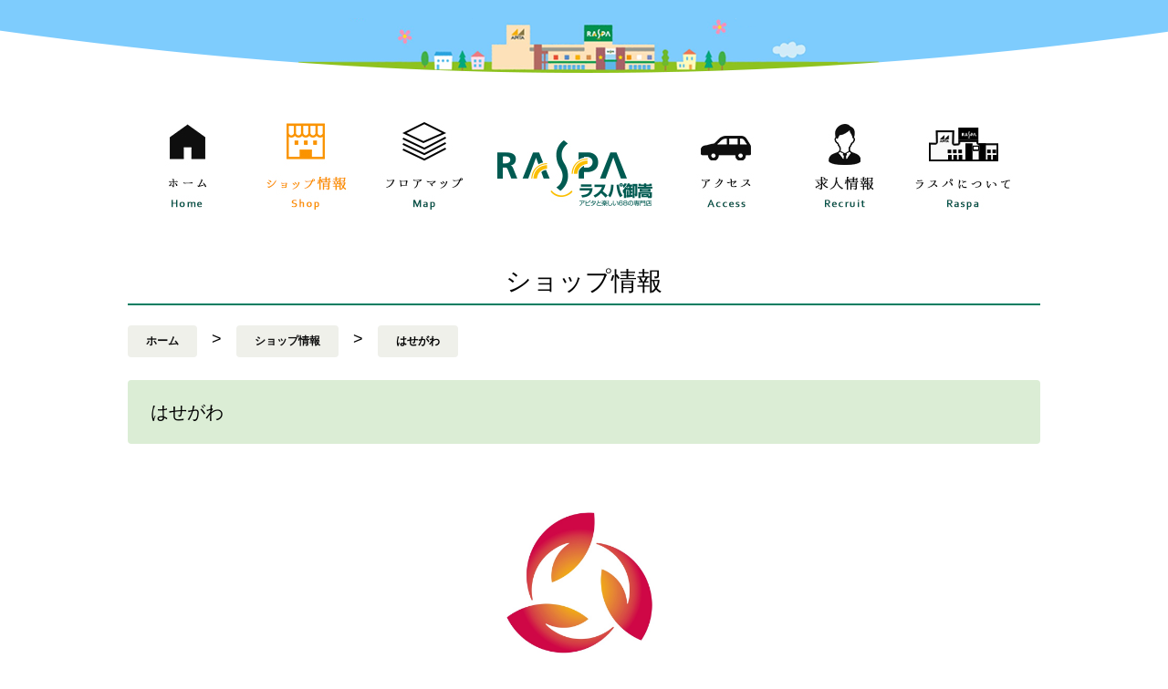

--- FILE ---
content_type: text/html
request_url: http://www.raspamitake.com/shop_detail.php?eid=00130
body_size: 3521
content:
<!DOCTYPE html>
<html lang="ja">
<head>
<!-- Google Tag Manager -->
<script>(function(w,d,s,l,i){w[l]=w[l]||[];w[l].push({'gtm.start':
new Date().getTime(),event:'gtm.js'});var f=d.getElementsByTagName(s)[0],
j=d.createElement(s),dl=l!='dataLayer'?'&l='+l:'';j.async=true;j.src=
'https://www.googletagmanager.com/gtm.js?id='+i+dl;f.parentNode.insertBefore(j,f);
})(window,document,'script','dataLayer','GTM-P8H3MR5');</script>
<!-- End Google Tag Manager -->
    <meta charset="UTF-8">
	<title>はせがわ|ショップ情報 | ラスパ御嵩（みたけ）│岐阜県 可児郡 御嵩町の大型ショッピングセンター</title>
	<meta name="keywords" content="ラスパ御嵩（みたけ）,アピタ,ユニー,UNY,イイこと、プラス。今週の特集,オトク,お得,キャンペーン,おすすめ,チラシ,店舗,商品,サービス,ショッピング,ファッション,食品,暮らし">
	<meta name="description" content="岐阜県 可児郡 御嵩町の大型ショッピングセンター ラスパ御嵩（みたけ）の情報をお届けします。">
	<meta name="viewport" content="width=device-width, initial-scale=1, minimum-scale=1, user-scalable=no">
	<link rel="stylesheet" type="text/css" href="css/base.css?1768940009">
	<link rel="stylesheet" type="text/css" href="css/shop.css?1768940009">
	<script src="//code.jquery.com/jquery-1.11.3.min.js" type="text/javascript"></script>
</head>
<body>
<!-- Google Tag Manager (noscript) -->
<noscript><iframe src="https://www.googletagmanager.com/ns.html?id=GTM-P8H3MR5"
height="0" width="0" style="display:none;visibility:hidden"></iframe></noscript>
<!-- End Google Tag Manager (noscript) -->
<header>
	<div class="pc">
		<nav class="container">
			<ul>
				<li>
					<h1>
						<a href="index.php">
							<img src="images/header_logo.jpg" alt="ラスパ御嵩">
						</a>
					</h1>
				</li>
				<li>
					<a href="index.php">
						<img src="images/home_nav_off.jpg" alt="ホーム">
					</a>
				</li>
				<li>
					<a href="shop.php">
						<img src="images/shop_nav_on.jpg" class="on" alt="ショップ情報">
					</a>
				</li>
				<li>
					<a href="floor.php">
						<img src="images/floor_nav_off.jpg" alt="フロアマップ">
					</a>
				</li>
				<li>
					<a href="access.php">
						<img src="images/access_nav_off.jpg" alt="アクセス">
					</a>
				</li>
				<li>
					<a href="recruit.php">
						<img src="images/recruit_nav_off.jpg" alt="求人情報">
					</a>
				</li>
				<li>
					<a href="about.php">
						<img src="images/about_nav_off.jpg" alt="ラスパについて">
					</a>
				</li>
			</ul>
		</nav>
	</div><!-- .pc end -->
	<div class="sp">
		<div class="head_box">
			<h1>
				<a href="index.php">
					<img src="images/sp_logo.jpg" alt="ラスパ御嵩">
				</a>
			</h1>
			<img src="images/sp_menu.jpg" alt="メニュー" id="main_menu">
		</div><!-- .head_box end -->
		<nav class="container">
			<ul>
				<li>
					<img src="images/sp_menu_close.png" alt="閉じる" id="menu_close">
				</li>
				<li>
					<script>
						(function() {
						var cx = '002390444186617041981:9py3c7vso-i';
						var gcse = document.createElement('script');
						gcse.type = 'text/javascript';
						gcse.async = true;
						gcse.src = 'https://cse.google.com/cse.js?cx=' + cx;
						var s = document.getElementsByTagName('script')[0];
						s.parentNode.insertBefore(gcse, s);
						})();
					</script>
					<gcse:search></gcse:search>
				</li>
				<li>
					<a href="index.php">
						<img src="images/sp_home_nav.png" alt="ホーム">
					</a>
				</li>
				<li>
					<a href="shop.php">
						<img src="images/sp_shop_nav.png" alt="ショップ情報">
					</a>
				</li>
				<li>
					<a href="floor.php">
						<img src="images/sp_floor_nav.png" alt="フロアマップ">
					</a>
				</li>
				<li>
					<a href="access.php">
						<img src="images/sp_access_nav.png" alt="アクセス">
					</a>
				</li>
				<li>
					<a href="recruit.php">
						<img src="images/sp_recruit_nav.png" alt="求人情報">
					</a>
				</li>
				<li>
					<a href="about.php">
						<img src="images/sp_about_nav.png" alt="ラスパについて">
					</a>
				</li>
			</ul>
		</nav>
	</div><!-- .sp end -->
</header>
<main>
	<h2>ショップ情報</h2>
	<ul class="breadcrumb">
		<li>
			<a href="index.php">ホーム</a>
		</li>
		<li class="arrow">
			>
		</li>
		<li>
			<a href="shop.php">ショップ情報</a>
		</li>
		<li class="arrow">
			>
		</li>
		<li>
			はせがわ		</li>
	</ul>
	<h3 class="shop_title">はせがわ</h3>

	<div class="detail">
		<div class="logo">
			<img src="cmsdesigner/viewimg.php?entryname=shop_data&entryid=00130&fileid=00000001&/hasegawarogo.jpg" alt="はせがわ" />
		</div><!-- .logo end -->
		<img class="detail_img" src="cmsdesigner/viewimg.php?entryname=shop_data&entryid=00130&fileid=00000002&/hasegawa.jpg" />
		<div class="data">
			<p>
				お仏壇やお墓などご供養に関することならお任せください。<br />
ペット供養アイテムや和雑貨も扱っております。			</p>
			<table>
				<tr>
					<th>業種</th>
					<td>ライフグッズ</td>
				</tr>
				<tr>
					<th>フロア</th>
					<td>2F</td>
				</tr>
				<tr>
					<th>TEL</th>
					<td>0574-68-1501</td>
				</tr>
				<tr>
					<th>営業時間</th>
					<td>10：00～21：00（当面の間10：00～20：00）</td>
				</tr>
				<tr>
					<th>ホームページ</th>
					<td>
						<a href="http://hasegawa.jp" target="_blank">http://hasegawa.jp</a>
					</td>
				</tr>
			</table>
			<ul class="card">
				<li class="happy">
					ハッピー<br>
					デー
				</li>
				<li class="day">
					お客様<br>
					感謝DAY
				</li>
			</ul>
		</div><!-- .data end -->
	</div><!-- .detail end -->
	<div class="news">
	</div><!-- .news end -->
	<div class="recruit">
		<h4>求人情報</h4>
		<div class="data">
			<table>
				<tr>
					<th>募集形態</th>
					<td>パート</td>
				</tr>
				<tr>
					<th>勤務時間</th>
					<td>9：30～18：00　/　11：30～20：00</td>
				</tr>
				<tr>
					<th>給与</th>
					<td>時給1,135円～</td>
				</tr>
			</table>
			<p>職場は明るく温かみのある雰囲気。<br />
未経験からスタートしたスタッフも活躍しています。</p>
			<div class="button_wrapper">
				<a href="recruit_detail.php?eid=00093" class="button">
					<span>詳しくはこちら</span>
				</a>
			</div>
		</div><!-- .data end -->
	</div>
	<div class="day">
		<h4>お客様感謝DAY　特典内容</h4>
		<p>毎月9日・19日・29日は、以下の特典が受けられます。<br/>※開催日は変更となる場合がございます。</p>
		<ul>
			<li>
				<img src="images/shop/ucs.jpg" alt="UCS" />
				全品5％OFF（一部対象外商品有）			</li>
		</ul>
		<a href="thanksday.php" class="button mini">
			<span>お客様感謝DAY一覧</span>
		</a>
	</div><!-- .day end -->
	<div class="happy">
		<h4>ハッピーデー</h4>
		<h5>ハッピーデー特典対象店舗です。</h5>
		<p>
			毎月15日・16日は、60歳以上の方限定でお得な特典を受けられます!<br />
		</p>
		<a href="thanksday.php?mode=happyday" class="button mini">
			<span>ハッピーデー一覧</span>
		</a>
	</div><!-- .happy end -->
</main>
<footer>
	<div class="foot-box">
		<div class="container">
			<h1>
				<a href="/"><img src="images/footer_logo.png" alt="ラスパ御嵩"></a>
			</h1>
			<address>
				〒505-0126 岐阜県可児郡御嵩町上恵土1052番1<br>
				TEL.0570-009416（ナビダイヤル）
			</address>
			<nav>
				<ul>
					<li>
						<a href="privacy.php">
							プライバシーポリシー
						</a>
					</li>
					<li>
						<a href="sitemap.php">
							サイトマップ
						</a>
					</li>
					<li>
						<a href="contact.php">
							お問い合わせ
						</a>
					</li>
				</ul>
			</nav>
			<p class="copyright">Copyright <span style="font-family: Roboto, Arial, Helvetica, Tahoma, Verdana;">&copy;</span> 2026 UNY Co.Ltd. All Right Reserved</p>
		</div>
	</div><!-- .foot-box end -->
	<img id="move_top" src="images/move_top.png">
</footer>
<script src="js/base.js?1768940009"></script>
<script>
	// bxSlider x chrome でリンクできるようにする
	$(document).on('mousedown','.bx-viewport a',function(){
		var $this = $(this),
			myHref = $this.attr('href'),
			myTarget = $this.attr('target');
		if(myTarget === '_blank'){
			setTimeout(function() {
				window.open(myHref);
			}, 500);
		}else{
			window.location.href = myHref;
		}
	});
</script>

</body>
</html>


--- FILE ---
content_type: text/css
request_url: http://www.raspamitake.com/css/base.css?1768940009
body_size: 3283
content:
/****************************************************
   Reset CSS
****************************************************/

html, body, div, span, object, iframe,
h1, h2, h3, h4, h5, h6, p, blockquote, pre,
abbr, address, cite, code,
del, dfn, em, img, ins, kbd, q, samp,
small, strong, sub, sup, var,
b, i,
dl, dt, dd, ol, ul, li,
fieldset, form, label, legend,
table, caption, tbody, tfoot, thead, tr, th, td,
article, aside, canvas, details, figcaption, figure,
footer, header, hgroup, menu, nav, section, summary,
time, mark, audio, video {
	margin:0;
	padding:0;
	border:0;
	outline:0;
	vertical-align:baseline;
	background:transparent;
}

body {
	line-height:1;
}

article,aside,canvas,details,figcaption,figure,
footer,header,hgroup,menu,nav,section,summary {
	display:block;
}

nav ul {
	list-style:none;
}

blockquote, q {
	quotes:none;
}

blockquote:before, blockquote:after,
q:before, q:after {
	content:'';
	content:none;
}

a {
	margin:0;
	padding:0;
	border:0;
	vertical-align:baseline;
	background:transparent;
}

ins {
	background-color:#ff9;
	color:#000;
	text-decoration:none;
}

mark {
	background-color:#ff9;
	color:#000;
	font-style:italic;
	font-weight:bold;
}

del {
	text-decoration: line-through;
}

abbr[title], dfn[title] {
	border-bottom:1px dotted #000;
	cursor:help;
}

table {
	border-collapse:collapse;
	border-spacing:0;
}

hr {
	display:block;
	height:1px;
	border:0;
	border-top:1px solid #cccccc;
	margin:1em 0;
	padding:0;
}

input, select {
	vertical-align:middle;
}



/****************************************************
   Common CSS
****************************************************/

html {
	font-family:"ヒラギノ角ゴ Pro W3", "Hiragino Kaku Gothic Pro", "メイリオ", Meiryo, "ＭＳ Ｐゴシック", "MS PGothic", sans-serif;
	font-size: 62.5%;
}
body {
	font-size: 1.4rem;
}

.container {
	width: 1000px;
	margin: auto;
}
.pc {
	display: block;
}
.sp {
	display: none
}

@media (max-width: 600px){
	img {
		max-width: 100%;
	}

	.container {
		width: 90%;
		padding: 0px 5%;
		box-sizing: border-box;
	}
	.pc {
		display: none;
	}
	.sp {
		display: block;
	}
}



/****************************************************
   Header CSS
****************************************************/

header {
	background: url(../images/sub_head.png) center top no-repeat;
	background-size: 100%;
	width: 100%;
	height: 250px;
	overflow: hidden;
}

@media (max-width: 600px){
	header {
		background: none;
		width: 100%;
		height: 30px;
		padding: 0px 10px;
		box-sizing: border-box;
	}
	header .head_box {
		background: #ffffff;
		width: 100%;
		height: 55px;
		padding: 5px;
		position: fixed;
		top: 0px;
		left: 0px;
		z-index: 10000;
		box-sizing: border-box;
		overflow: hidden;
		border-bottom: 1px solid #ccc;
	}
	header h1 {
		max-width: calc(100% - 40px);
		display: inline-block;
	}
	header h1 a {
		display: block;
	}
	header h1 img {
		width: auto;
		height: 45px;
		display: block;
	}
	header .head_box #main_menu {
		width: 45px;
		margin: 0;
		float: right;
	}
}

header nav ul {
	letter-spacing: -1rem;
	position: relative;
	top: 110px;
}
header nav ul li {
	text-align: center;
	vertical-align: top;
	letter-spacing: normal;
	width: 130px;
	height: 140px;
	display: inline-block;
	box-sizing: border-box;
}
header nav ul li:first-of-type {
	width: 200px;
	position: absolute;
	left: 390px;
}
header nav ul li:nth-of-type(5) {
	padding-left: 200px;
	box-sizing: content-box;
}

@media (max-width: 600px){
	header nav.container {
		padding: 0px;
	}
	header nav ul {
		background: rgba(0, 125, 97, 0.8);
		width: 100%;
		height: 0px;
		padding: 0px 10px;
		position: fixed;
		top: 0px;
		left: 0px;
		z-index: 10000;
		overflow: hidden;box-sizing: border-box;

	}
	header nav ul li {
		width: 100%;
		height: auto;
		display: block;
	}
	header nav ul li:first-of-type {
		text-align: right;
		width: 100%;
		position: relative;
		top: 0px;
		left: 0px;
	}
	header nav ul li:first-of-type img {
		width: 30px;
		padding: 13px 0px 12px;
	}
	header nav ul li:nth-of-type(5) {
		padding-left: 0px;
		box-sizing: border-box;
	}
	header nav ul li .gsc-control-cse {
		background: transparent;
		border: none;
	}
	header nav ul li .gsc-search-box-tools .gsc-search-box .gsc-input {
		padding-right: 0px;
	}
	header nav ul li td.gsc-search-button {
		text-align: center;
		background: #cecece;
		width: 60px;
		height: 27px;
	}
	header nav ul li input.gsc-search-button-v2 {
		margin: 0px;
		padding: 0px;
		border: none;
	}
}



/****************************************************
   Contents CSS
****************************************************/

main {
	padding: 35px 0px 0px;
	display: block;
}

main h2 {
	font-size: 2.8rem;
	line-height: 4.8rem;
	font-weight: normal;
	text-align: center;
	max-width: 1000px;
	margin: auto;
	border-bottom: #007d61 2px solid;
}
main h3 {
	font-size: 2rem;
	line-height: 160%;
	font-weight: normal;
	background: #dbedd5;
	max-width: 1000px;
	margin: auto;
	padding: 9px 15px;
	border-radius: 4px;
	box-sizing: border-box;
}
main h4 {
	font-size: 1.8rem;
	line-height: 3.8rem;
	font-weight: normal;
	max-width: 1000px;
	margin: auto;
	border-bottom: #007e61 1px solid;
}
main h5 {
	font-size: 1.6rem;
	font-weight: bold;
	color: #007e61;
	max-width: 1000px;
	margin: 30px auto 20px;
}

@media (max-width: 600px){
	main h2 {
		font-size: 2.8rem;
		line-height: 4.8rem;
		font-weight: normal;
		text-align: center;
		width: 100%;
		margin: auto;
		border-bottom: #007d61 2px solid;
	}
}

main .breadcrumb {
	width: 1000px;
	margin: 20px auto 25px;
}
main .breadcrumb li {
	font-size: 1.2rem;
	line-height: 3.5rem;
	font-weight: bold;
	text-align: center;
	background: #eff0ea;
	padding: 0px 20px;
	border-radius: 4px;
	display: inline-block;
}
main .breadcrumb li.arrow {
	font-size: 1.8rem;
	font-weight: normal;
	background: transparent;
	width: 35px;
	padding: 0px;
}
main .breadcrumb li a {
	color: #0e0e0e;
	text-decoration: none;
	display: block;
	padding: 0px 20px;
	margin: 0 -20px;
}

@media (max-width: 600px){
main .breadcrumb {
	display: inline-block;
	width: 90%;
	margin: 20px 5% 0 5% ;
}
	main .breadcrumb li {
		margin-bottom: 20px;
	}
}

/****************************************************
   Footer CSS
****************************************************/

footer {
	width: 100%;
	height: 410px;
	margin-top: 50px;
	position: relative;
	overflow: hidden;
}
footer .foot-box {
	background: #ecebd9 url(../images/footer_back.png) center top 235px repeat-x;
	width: 250%;
	height: 820px;
	margin-left: -75%;
	padding: 75px 0px 0px;
	border-radius: 50%;
}
footer h1,
footer address {
	vertical-align: middle;
	display: inline-block;
}
footer address {
	line-height: 2.4rem;
	font-style: normal;
	color: #005347;
	padding: 0px 0px 0px 40px;
}
footer nav ul {
	text-align: center;
	letter-spacing: -1rem;
	padding: 40px 0px 0px;
}
footer nav li {
	line-height: 3rem;
	letter-spacing: normal;
	height: 25px;
	padding: 0px 0px 0px 30px;
	display: inline-block;
}
footer nav li:nth-of-type(1) {
	background: url(../images/policy_icon.png) left center no-repeat;
}
footer nav li:nth-of-type(2) {
	background: url(../images/map_icon.png) left center no-repeat;
	margin: 0px 75px;
}
footer nav li:nth-of-type(3) {
	background: url(../images/contact_icon.png) left center no-repeat;
}
footer nav li a {
	color: #0e0e0e;
	width: 100%;
	height: 100%;
	display: block;
}
footer .copyright {
	text-align: center;
	color: #ffffff;
	width: 100%;
	position: absolute;
	left: 0px;
	bottom: 40px;
}

footer #move_top {
	position: fixed;
	bottom: 20px;
	right: 20px;
	cursor: pointer;
	-moz-transform: translateY(300px);
	transform: translateY(300px);
	-moz-transition-property: transform;
	-o-transition-property: transform;
	-webkit-transition-property: transform;
	transition-property: transform;
	-moz-transition-duration: 0.5s;
	-o-transition-duration: 0.5s;
	-webkit-transition-duration: 0.5s;
	transition-duration: 0.5s;
	-moz-transition-delay: 0s;
	-o-transition-delay: 0s;
	-webkit-transition-delay: 0s;
	transition-delay: 0s;
	-moz-transition-timing-function: ease;
	-o-transition-timing-function: ease;
	-webkit-transition-timing-function: ease;
	transition-timing-function: ease;
}
footer #move_top.open {
	-moz-transform: translateY(0);
	transform: translateY(0);
}
.floorBox {
	display: inline-block;
}
@media (max-width: 600px){
	.floorBox {
		display:block;
	}
	main .breadcrumb li.arrow {
		font-size: 1.2rem;
		width: 5px;
	}
	footer {
		height: auto;
		overflow: visible;
	}
	footer:before {
		content: '';
		width: 100%;
		height: 20px;
		display: block;
		position: absolute;
		top: 0;
		left: 0;
		z-index: 1;
		background-image: url(../images/footer_cover.png);
		background-position: center top;
		background-repeat: no-repeat;
		-moz-background-size: 120% auto;
		-o-background-size: 120% auto;
		-webkit-background-size: 120% auto;
		background-size: 120% auto;
	}
	footer .foot-box {
		text-align: center;
		width: 100%;
		height: 340px;
		margin:80px 0 0 0;
		padding: 0px;
		border-radius: 0px;
		overflow: hidden;
	}
	footer .foot-box .container {
		background: #ecebd9 url(../images/footer_back.png) left top 235px repeat-x;
		width: 400%;
		height: 820px;
		margin-left: -150%;
		padding: 25px 0px 0px;
		border-radius: 50%;
	}
	footer h1,
	footer address {
		width: 25%;
		margin: auto;
		display: block;
	}
	footer h1 {
		width: 200px;
	}
	footer address {
		text-align: left;
		padding: 0px 22px;
		box-sizing: border-box;
	}
	footer nav ul {
		text-align: left;
		letter-spacing: -1rem;
		width: 25%;
		margin: auto;
		padding: 15px 10px 0px;
		box-sizing: border-box;
	}
	footer nav li {
		font-size: 1.2rem;
		line-height: 3rem;
		letter-spacing: normal;
		width: 50%;
		height: 25px;
		padding: 0px 0px 0px 27px;
		display: inline-block;
		box-sizing: border-box;
	}
	footer nav li:nth-of-type(2) {
		margin: 0px;
	}
	footer .copyright {
		font-size: 1rem;
		bottom: 10px;
	}
	footer #move_top {
		position:absolute;
		z-index: 9999;
		top: -50px;
		right: 50%;
		margin-right: -35px;
		width: 70px;
	}
	
	.cse .gsc-control-cse, .gsc-control-cse {
		padding: 1em 0 1em 0 !important;
		
	}
}

a.button {
	width: 280px;
	margin: 0 15px;
	padding: 15px 0;
	display: inline-block;
	text-align: center;
	line-height: 20px;
	color: #000;
	font-size: 18px;
	text-decoration: none;
	background-color: #fff;
	border: 1px solid #007e61;
}
a.button:active, a.button:hover {
	color: #fff;
	background-color: #007e61;
}
a.button span {
	display: inline-block;
}
a.button span:after {
	content: '>';
	margin-left: 10px;
}
a.button.mini {
	width: 220px;
	padding: 10px 0;
	font-size: 15px;
}
a.button.mini span:after {
	color: #007e61;
}

.clearfix:after {
  content: "";
  clear: both;
  display: block;
}
.mb30 {
	margin-bottom: 30px;
}


--- FILE ---
content_type: text/css
request_url: http://www.raspamitake.com/css/shop.css?1768940009
body_size: 2509
content:
main h3.shop_title {
	padding: 19px 25px;
}
main .search {
	background: #ecebd9;
	max-width: 1000px;
	margin: auto;
	padding: 15px 30px;
	box-sizing: border-box;
}
main .search form {
	letter-spacing: -1rem;
}
main .search label,
main .search select,
main .search a {
	letter-spacing: normal;
	display: inline-block;
}
main .search label {
	font-weight: bold;
	height: 30px;
	padding: 10px 10px 10px 0px;
}
main .search label span {
	font-size: 2rem;
	color: #007d61;
}
main .search select {
	line-height: 3rem;
	height: 30px;
	margin: 0px 30px 0px 0px;
}
main .search select#word {
	width: 130px;
}
main .search select#category {
	width: 230px;
}
@media (max-width: 600px){
	
main .search {
	margin-bottom: 10px;
	text-align: center;
}
main .search select#category {
	margin-bottom: 10px;
}
}

main .search a {
	line-height: 5rem;
	text-align: center;
	color: #007e61;
	text-decoration: none;
	background: #ffffff;
	width: 50px;
	height: 50px;
	margin: 0 10px; 
	border-radius: 50%;
}

main .recruit h4 {
	text-align: left;
}


main .shop {
	text-align: center;
	padding: 50px 0px;
}
main .shop li:nth-of-type(3n-1) {
	margin-left: 50px;
	margin-right: 50px;
}
.button_wrapper .button {
	width: 220px;
	font-size: 15px;
}
	
.selected_title {
	margin-bottom: 30px;
	text-align: left;
}
main .shop .posts {
	letter-spacing: -1rem;
}
main .shop .posts li {
	vertical-align: top;
	letter-spacing: normal;
	background: #f3f4f0;
	width: 300px;
	margin-bottom: 20px;
	display: inline-block;
}
main .shop .posts li.hide {
	display: none;
}
main .shop .posts li a {
	text-decoration: none;
	color: #0e0e0e;
}
main .shop .posts li .shop_wrap {
	width: 100%;
	height: 210px;
	margin-bottom: 10px;
	background-color: #fff;
	background-image: url(../images/header_logo.jpg);
	background-position: center center;
	background-repeat: no-repeat;
	border: 2px solid #f3f4f0;
	box-sizing: border-box;
}
main .shop .posts li .shop_wrap.has_image {
	background-color: #ccc;
	background-position: center top;
	border: none;
	-moz-background-size: cover;
	-o-background-size: cover;
	-webkit-background-size: cover;
	background-size: cover;
}
main .shop .posts li .logo_wrap {
	width: 100%;
	height: 70px;
	position: relative;
}
main .shop .posts li .logo_wrap img {
	max-width: 100%;
	max-height: 100%;
	margin: auto;
	position: absolute;
	top: 0;
	bottom: 0;
	left: 0;
	right: 0;
	z-index: 0;
}
main .shop .posts li span {
	line-height: 2.5rem;
	text-align: center;
	margin: 10px 15px;
	display: block;
}
main .shop .posts li p {
	line-height: 2.2rem;
	width: 100%;
	padding: 0px 10px;
	box-sizing: border-box;
}
main .shop .card,
main .detail .card {
	letter-spacing: -1rem;
	margin: 30px 15px 0px;
}
main .detail .card {
	margin-left: 0px;
}
main .shop .card li,
main .detail .card li {
	font-size: 1.2rem;
	line-height: 1.5rem;
	font-weight: bold;
	text-align: center;
	vertical-align: top;
	letter-spacing: normal;
	width: 80px;
	height: 60px;
	padding: 15px 0px;
	display: inline-block;
	box-sizing: border-box;
}
main .shop .card li.happy,
main .detail .card li.happy {
	background: #ffdec5;
}
main .shop .card li.day,
main .detail .card li.day {
	background: #fff36c;
}
main .shop .card li.house,
main .detail .card li.house {
	background: #d6f46d;
}
main .shop .card li:nth-of-type(2),
main .detail .card li:nth-of-type(2) {
	margin: 0px 15px;
}


main .detail {
	max-width: 1000px;
	margin: auto;
	overflow: hidden;
}
main .detail .logo {
	text-align: center;
	margin: 70px 0px 80px;
}
main .detail .logo img {
	max-width: 400px;
	max-height: 250px;
	margin: 0 auto;
}
main .detail .detail_img {
	width: 350px;
	padding: 0px 30px 0px 0px;
	float: left;
}
main .detail .data {
	width: 620px;
	float: left;
}


main .detail .data p {
	font-size: 1.4rem;
	line-height: 2.5rem;
	margin-bottom: 20px;
}

@media (max-width: 600px){
.container {
	padding: 0;
}
main .shop {
	padding: 0 0px;
}

main .shop .posts li .shop_wrap {
	height: 120px;
	border: none;
	-moz-background-size:contain;
	-o-background-size:contain;
	-webkit-background-size:contain;
	background-size:contain;
}
main .shop .posts li .shop_wrap.has_image {
	background-color: #ccc;
	background-position: center center;
	border: none;
	-moz-background-size: cover;
	-o-background-size: cover;
	-webkit-background-size:cover;
	background-size:cover;
}
main .detail .detail_img {
	width: 90%;
	margin: 0 5%;
	padding: 0px;
	float: none;
}
main .detail .data {
	width: 90%;
	margin: 0 5%;
	float: none;
}
main .detail .data p {
	padding:  20px 0;
}

}


main .detail .data table {
	font-size: 1.6rem;
	line-height: 160%;
	width: 100%;
	border: #dfdfdc 1px solid;
	border-collapse: collapse;
}
main .detail .data th {
	font-weight: normal;
	background: #efefe9;
	width: 160px;
	border-top: #dfdfdc 1px solid;
	border-bottom: #dfdfdc 1px solid;
	border-left: #dfdfdc 1px solid;
	padding: 15px;
}
main .detail .data td {
	padding: 15px;
	border-top: #dfdfdc 1px solid;
	border-bottom: #dfdfdc 1px solid;
	border-right: #dfdfdc 1px solid;
}
main .detail .data td a {
	display: block;
	word-break: break-all;
}


main .news {
	width: 1000px;
	margin: 50px auto 0px;
}
main .news .val {
	margin: 0px auto 50px;
	overflow: hidden;
	display: flex;
	flex-wrap: wrap;
}
main .news .val h5 {
	width: 100%;
}
main .news .val .pic {
	max-width: 300px;
	margin-right: 25px;
}
main .news .val .pic img {
	max-width: 100%;
}
main .news .val p {
	flex: 1;
	line-height: 2.5rem;
}

@media (max-width: 600px){
main .news {
	width: 90%;
	margin: 50px 5% 0;
}
main .news h5{
	text-align:  center;
	}
main .news .val img {
	display: block;
	margin: 0px auto 10px;
	padding: 0px;
	float: none;
	text-align:  center;
}
}

main div.house {
	width: 1000px;
	margin: auto;
	overflow: hidden;
	display: flex;
	flex-wrap: wrap;
}
main div.house h4 {
	width: 100%;
	margin-bottom: 30px;
}
main div.house .pic {
	margin-right: 20px;
}
main div.house .pic img {
	max-width: 100%;
}
main div.house h5 {
	margin: 0 0 0 0 ;
}
main div.house p {
	line-height: 2.5rem;
	flex: 1;
	margin-top: 20px;
}


@media (max-width: 600px){
main div.house .pic {
	width: 100%;
	text-align: center;
	margin-right:0;
	margin-bottom: 20px;
}
main div.house .pic img {
	width: 100%;
}
	main .detail .logo{
		margin:40px 0 10px 0;
	}
	main .detail .logo img {
		max-width: 90%;
		height: auto;
		margin: 0 auto;
	}
	main div.house {
		width: 90%;
		margin: 0 5%;
	}
	main div.house img {
		display: block;
		margin:  20px auto 0;
		padding: 0px;
		float: none;
	}
}
.recruit {
	width: 1000px;
	margin: 0 auto;
	text-align: center;
}
.recruit .data {
	overflow: hidden;
}
.recruit .data table {
	line-height: 1.7;
	width: 490px;
	margin: 30px 30px 0px 0px;
	float: left;
	border: #dfdfdc 1px solid;
}
.recruit .data th {
	font-weight: bold;
	background: #efefe9;
	width: 160px;
	height: 50px;
	border-top: #dfdfdc 1px solid;
	border-bottom: #dfdfdc 1px solid;
	border-left: #dfdfdc 1px solid;
	vertical-align: middle;
}
.recruit .data td {
	text-align: left;
	height: 50px;
	padding: 10px 10px 10px 25px;
	border-top: #dfdfdc 1px solid;
	border-bottom: #dfdfdc 1px solid;
	border-right: #dfdfdc 1px solid;
	vertical-align: middle;
}

.recruit .data p {
	text-align: left;
	line-height: 2.5rem;
	margin: 30px 0px 0px 0px;
}
.recruit .button_wrapper {
	clear: both;
	padding-top: 50px;
}
.recruit .button_wrapper .button {
	width: 220px;
	font-size: 15px;
}


main div.day {
	text-align: center;
	width: 1000px;
	margin: 75px auto 0px;
}
main div.day h4 {
	text-align: left;
	margin-bottom: 30px
}
main div.day p {
	text-align: left;
}
main div.day ul {
	text-align: left;
	margin: 30px 0px 0px;
	list-style: none;
}
main div.day li {
	line-height: 4rem;
	padding: 0px 0px 20px;
	overflow: hidden;
}
main div.day li img {
	padding: 0px 10px 0px 0px;
	float: left;
	display: block;
}

@media (max-width: 600px){
.recruit .data {
	margin-bottom: 30px;
}
main div.recruit {
	width: 90%;
	margin: 75px 5% 0;
}
.recruit .data table {
	width: 100%;
	float: none;
}

main div.day {
	width: 90%;
	margin: 75px 5% 0;
}
main div.day li {
	
}
main div.day li img {
	display: block;
	margin:  0 auto 0;
	padding: 0px;
}
main div.day p {
	text-align:left;
}
main div.day ul {
	text-align: center;
}
}

main div.happy {
	text-align: center;
	width: 1000px;
	margin: 75px auto 0px;
}
main div.happy h4 {
	margin-bottom: 30px;
	text-align: left;
}
main div.happy h5 {
	text-align: left;
}
main div.happy p {
	margin-bottom: 20px;
	line-height: 2.5rem;
	text-align: left;
}
@media (max-width: 600px){
main div.happy {
	width: 90%;
	margin: 75px 5% 0;
	text-align: center;
}
main div.happy h4 {
	margin-bottom: 30px;
	text-align: left;
}
main div.happy h5 {
	text-align: left;
}
main div.happy p {
	margin-bottom: 20px;
	line-height: 2.5rem;
	text-align: left;
}
	main .shop .posts {
		letter-spacing: -1rem;
		margin: 0 0 0 -10px;
		padding: 40px 0px 0px;
	}
	main .shop .posts li {
		text-align: left;
		vertical-align: top;
		letter-spacing: normal;
		background: #f3f4f0;
		width: calc(50% - 10px);
		height: auto;
		margin: 0 0 20px 10px;
		display: inline-block;
	}
	main .shop .posts li .pic {
		height: 120px;
		margin-bottom: 0;
		-moz-background-size: 80% auto;
		-o-background-size: 80% auto;
		-webkit-background-size: 80% auto;
		background-size: 80% auto;
	}
	main .shop .posts li .pic.has_logo img {
		max-width: 90%;
		max-height: 90%;
	}
	main .shop .posts li .info {
		display: block;
	}
	main .shop .posts li span.shop-icon {
		width: 100%;
		margin: 0px;
		display: block;
	}
	main .shop .posts li span.shop-icon {
		width: 100%;
		margin: 0px;
		display: block;
	}
	main .shop .posts li span.name {
		margin: 8px;
	}
	main .shop .posts li p {
		padding: 0px 8px;
	}
	main .shop .button_wrapper {
		display: flex;
		justify-content: space-between;
	}
	main .shop a.button {
		width: 48%;
		margin: 0;
		font-size: 14px;
	}


}

